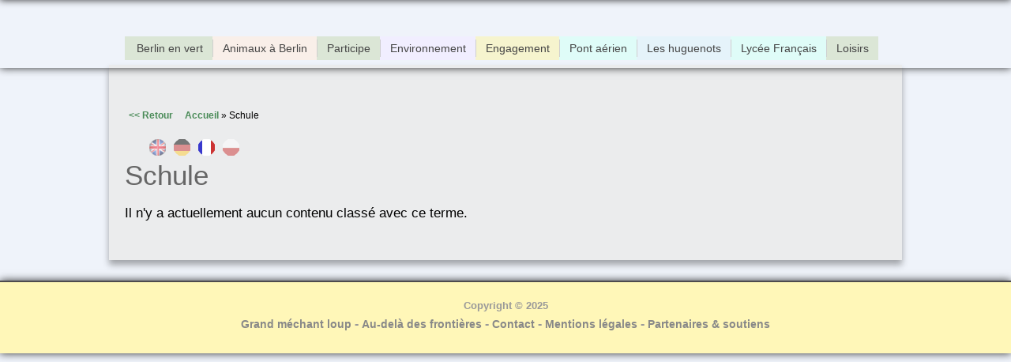

--- FILE ---
content_type: text/javascript
request_url: https://www.boeser-wolf.schule.de/engagement/sites/default/files/js/js_lx45AAoClk4WjXBrhX-yZlitVRnHKZic7pZVvCNqToY.js
body_size: 581
content:
(function($){jQuery.extend({debug:function(){window.debug=window.debug||[];args=jQuery.makeArray(arguments);if(typeof this=="object"){var name=args.length?args[0]:window.debug.length;var data=this}else{var name=args.length>1?args.pop():window.debug.length;var data=args[0]}window.debug[name]=data;if(typeof console!="undefined")console.log(name,data);return this}});jQuery.fn.debug=jQuery.debug})(jQuery);;
(function($){$(document).ready(function(){function stemm_phrase(event){var phrase_in=$(this).attr("value");var url=$(this).attr("href");var module=$(this).attr("module");var phrase=function(data){$("#phrase-out").attr("value",data.phrase_out)};$.ajax({type:"POST",url:url,dataType:"json",data:{"js":"1","phrase_in":phrase_in,"module":module},success:phrase,error:function(xmlhttp,textStatus,errorThrown){console.log("module="+module+"\nphrase="+phrase_in+"\nurl="+url+"\n\nerror="+textStatus+"\nstatus="+
xmlhttp.status+"\nreadyState="+xmlhttp.readyState);return false}});return false}$("#phrase-in").bind("change",stemm_phrase);$("#phrase-in").bind("keydown keypress",function(event){if(event.keyCode==13){$("#phrase-in").trigger("change");event.preventDefault();event.stopPropagation();return false}})})})(jQuery);;
